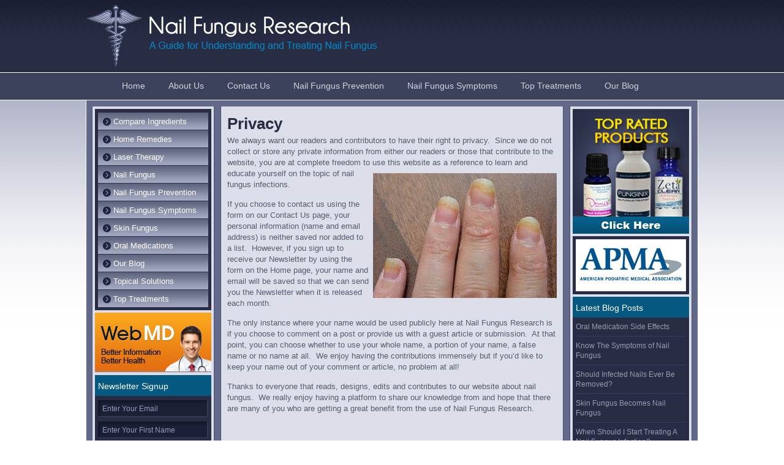

--- FILE ---
content_type: text/html; charset=UTF-8
request_url: http://nailfungusresearch.com/privacy/
body_size: 5593
content:
<!DOCTYPE html PUBLIC "-//W3C//DTD XHTML 1.0 Transitional//EN" "http://www.w3.org/TR/xhtml1/DTD/xhtml1-transitional.dtd">
<html xmlns="http://www.w3.org/1999/xhtml" lang="en-US">
<head profile="http://gmpg.org/xfn/11">
<meta http-equiv="Content-Type" content="text/html; charset=UTF-8" />
<title>
Privacy &laquo; Nail Fungus Research</title>
<link rel="stylesheet" href="http://nailfungusresearch.com/wp-content/themes/nailfungusresearch/rtl.css" type="text/css" media="screen" />
<link rel="stylesheet" href="http://nailfungusresearch.com/wp-content/themes/nailfungusresearch/style.css" type="text/css" media="screen" />
<link rel="pingback" href="http://nailfungusresearch.com/xmlrpc.php" />
<link rel='dns-prefetch' href='//s.w.org' />
<link rel="alternate" type="application/rss+xml" title="Nail Fungus Research &raquo; Feed" href="http://nailfungusresearch.com/feed/" />
<link rel="alternate" type="application/rss+xml" title="Nail Fungus Research &raquo; Comments Feed" href="http://nailfungusresearch.com/comments/feed/" />
<link rel="alternate" type="application/rss+xml" title="Nail Fungus Research &raquo; Privacy Comments Feed" href="http://nailfungusresearch.com/privacy/feed/" />
		<script type="text/javascript">
			window._wpemojiSettings = {"baseUrl":"https:\/\/s.w.org\/images\/core\/emoji\/2.3\/72x72\/","ext":".png","svgUrl":"https:\/\/s.w.org\/images\/core\/emoji\/2.3\/svg\/","svgExt":".svg","source":{"concatemoji":"http:\/\/nailfungusresearch.com\/wp-includes\/js\/wp-emoji-release.min.js?ver=4.8.25"}};
			!function(t,a,e){var r,i,n,o=a.createElement("canvas"),l=o.getContext&&o.getContext("2d");function c(t){var e=a.createElement("script");e.src=t,e.defer=e.type="text/javascript",a.getElementsByTagName("head")[0].appendChild(e)}for(n=Array("flag","emoji4"),e.supports={everything:!0,everythingExceptFlag:!0},i=0;i<n.length;i++)e.supports[n[i]]=function(t){var e,a=String.fromCharCode;if(!l||!l.fillText)return!1;switch(l.clearRect(0,0,o.width,o.height),l.textBaseline="top",l.font="600 32px Arial",t){case"flag":return(l.fillText(a(55356,56826,55356,56819),0,0),e=o.toDataURL(),l.clearRect(0,0,o.width,o.height),l.fillText(a(55356,56826,8203,55356,56819),0,0),e===o.toDataURL())?!1:(l.clearRect(0,0,o.width,o.height),l.fillText(a(55356,57332,56128,56423,56128,56418,56128,56421,56128,56430,56128,56423,56128,56447),0,0),e=o.toDataURL(),l.clearRect(0,0,o.width,o.height),l.fillText(a(55356,57332,8203,56128,56423,8203,56128,56418,8203,56128,56421,8203,56128,56430,8203,56128,56423,8203,56128,56447),0,0),e!==o.toDataURL());case"emoji4":return l.fillText(a(55358,56794,8205,9794,65039),0,0),e=o.toDataURL(),l.clearRect(0,0,o.width,o.height),l.fillText(a(55358,56794,8203,9794,65039),0,0),e!==o.toDataURL()}return!1}(n[i]),e.supports.everything=e.supports.everything&&e.supports[n[i]],"flag"!==n[i]&&(e.supports.everythingExceptFlag=e.supports.everythingExceptFlag&&e.supports[n[i]]);e.supports.everythingExceptFlag=e.supports.everythingExceptFlag&&!e.supports.flag,e.DOMReady=!1,e.readyCallback=function(){e.DOMReady=!0},e.supports.everything||(r=function(){e.readyCallback()},a.addEventListener?(a.addEventListener("DOMContentLoaded",r,!1),t.addEventListener("load",r,!1)):(t.attachEvent("onload",r),a.attachEvent("onreadystatechange",function(){"complete"===a.readyState&&e.readyCallback()})),(r=e.source||{}).concatemoji?c(r.concatemoji):r.wpemoji&&r.twemoji&&(c(r.twemoji),c(r.wpemoji)))}(window,document,window._wpemojiSettings);
		</script>
		<style type="text/css">
img.wp-smiley,
img.emoji {
	display: inline !important;
	border: none !important;
	box-shadow: none !important;
	height: 1em !important;
	width: 1em !important;
	margin: 0 .07em !important;
	vertical-align: -0.1em !important;
	background: none !important;
	padding: 0 !important;
}
</style>
<link rel='stylesheet' id='contact-form-7-css'  href='http://nailfungusresearch.com/wp-content/plugins/contact-form-7/includes/css/styles.css?ver=4.0.1' type='text/css' media='all' />
<script type='text/javascript' src='http://nailfungusresearch.com/wp-includes/js/jquery/jquery.js?ver=1.12.4'></script>
<script type='text/javascript' src='http://nailfungusresearch.com/wp-includes/js/jquery/jquery-migrate.min.js?ver=1.4.1'></script>
<link rel='https://api.w.org/' href='http://nailfungusresearch.com/wp-json/' />
<link rel="EditURI" type="application/rsd+xml" title="RSD" href="http://nailfungusresearch.com/xmlrpc.php?rsd" />
<link rel="wlwmanifest" type="application/wlwmanifest+xml" href="http://nailfungusresearch.com/wp-includes/wlwmanifest.xml" /> 
<meta name="generator" content="WordPress 4.8.25" />
<link rel="canonical" href="http://nailfungusresearch.com/privacy/" />
<link rel='shortlink' href='http://nailfungusresearch.com/?p=60' />
<link rel="alternate" type="application/json+oembed" href="http://nailfungusresearch.com/wp-json/oembed/1.0/embed?url=http%3A%2F%2Fnailfungusresearch.com%2Fprivacy%2F" />
<link rel="alternate" type="text/xml+oembed" href="http://nailfungusresearch.com/wp-json/oembed/1.0/embed?url=http%3A%2F%2Fnailfungusresearch.com%2Fprivacy%2F&#038;format=xml" />
<script type="text/javascript">
var _gaq = _gaq || [];
_gaq.push(['_setAccount', 'UA-30993260-5']);
_gaq.push(['_trackPageview']);
(function() {
var ga = document.createElement('script'); ga.type = 'text/javascript'; ga.async = true;
ga.src = ('https:' == document.location.protocol ? 'https://ssl' : 'http://www') + '.google-analytics.com/ga.js';
var s = document.getElementsByTagName('script')[0]; s.parentNode.insertBefore(ga, s);
})();
</script>
		<style type="text/css">.recentcomments a{display:inline !important;padding:0 !important;margin:0 !important;}</style>
		</head>
<body>
<table width="1000" border="0" cellspacing="0" cellpadding="0" class="container">
<tr>
  <td align="left" valign="top"><!--header -->
    
    <table width="100%" border="0" cellspacing="0" cellpadding="0">
      <tr>
        <td height="7"></td>
      </tr>
      <tr>
        <td align="left" valign="top"><table width="100%" border="0" cellspacing="0" cellpadding="0">
            <tr>
              <td width="485" align="left" valign="top" class="logo" height="101" ><a href="http://nailfungusresearch.com"><img src="http://nailfungusresearch.com/wp-content/themes/nailfungusresearch/images/logo.png" alt="" /></a></td>
              <td align="right" valign="top"><table width="100%" border="0" cellspacing="0" cellpadding="0">
                  <tr>
                    <td align="right" valign="top">&nbsp;</td>
                    <td width="210" align="right" valign="bottom" height="111">&nbsp;</td>
                    <td width="7">&nbsp;</td>
                  </tr>
                </table></td>
            </tr>
          </table></td>
      </tr>
      <tr>
        <td align="left" valign="top"><div class="nav">
            <ul id="navigation" class="menu"><li id="menu-item-31" class="menu-item menu-item-type-post_type menu-item-object-page menu-item-home menu-item-31"><a href="http://nailfungusresearch.com/">Home</a></li>
<li id="menu-item-27" class="menu-item menu-item-type-post_type menu-item-object-page menu-item-27"><a href="http://nailfungusresearch.com/about-us/">About Us</a></li>
<li id="menu-item-26" class="menu-item menu-item-type-post_type menu-item-object-page menu-item-26"><a href="http://nailfungusresearch.com/contact-us/">Contact Us</a></li>
<li id="menu-item-29" class="menu-item menu-item-type-post_type menu-item-object-page menu-item-29"><a href="http://nailfungusresearch.com/nail-fungus-prevention/">Nail Fungus Prevention</a></li>
<li id="menu-item-21" class="menu-item menu-item-type-post_type menu-item-object-page menu-item-21"><a href="http://nailfungusresearch.com/nail-fungus-symptoms/">Nail Fungus Symptoms</a></li>
<li id="menu-item-30" class="menu-item menu-item-type-post_type menu-item-object-page menu-item-30"><a href="http://nailfungusresearch.com/top-treatments/">Top Treatments</a></li>
<li id="menu-item-28" class="menu-item menu-item-type-post_type menu-item-object-page menu-item-28"><a href="http://nailfungusresearch.com/our-blog/">Our Blog</a></li>
</ul>          </div></td>
      </tr>
    </table>
    
    <!--end --></td>
</tr>
<tr>
  <td align="left" valign="top">

<div class="contentLayout">
  <table width="100%" border="0" cellspacing="0" cellpadding="0">
    <tr>
      <td align="left" valign="top" class="leftsideCol"><div class="leftsideCon">
  <table width="100%" border="0" cellspacing="0" cellpadding="0">
    <tr>
      <td align="left" valign="top"><div class="leftNav smallboxA">
          <ul id="navigation" class="menu"><li id="menu-item-284" class="menu-item menu-item-type-post_type menu-item-object-page menu-item-284"><a href="http://nailfungusresearch.com/compare-ingredients/">Compare Ingredients</a></li>
<li id="menu-item-82" class="menu-item menu-item-type-post_type menu-item-object-page menu-item-82"><a href="http://nailfungusresearch.com/home-remedies/">Home Remedies</a></li>
<li id="menu-item-88" class="menu-item menu-item-type-post_type menu-item-object-page menu-item-88"><a href="http://nailfungusresearch.com/laser-therapy/">Laser Therapy</a></li>
<li id="menu-item-100" class="menu-item menu-item-type-post_type menu-item-object-page menu-item-home menu-item-100"><a href="http://nailfungusresearch.com/">Nail Fungus</a></li>
<li id="menu-item-68" class="menu-item menu-item-type-post_type menu-item-object-page menu-item-68"><a href="http://nailfungusresearch.com/nail-fungus-prevention/">Nail Fungus Prevention</a></li>
<li id="menu-item-67" class="menu-item menu-item-type-post_type menu-item-object-page menu-item-67"><a href="http://nailfungusresearch.com/nail-fungus-symptoms/">Nail Fungus Symptoms</a></li>
<li id="menu-item-86" class="menu-item menu-item-type-post_type menu-item-object-page menu-item-86"><a href="http://nailfungusresearch.com/skin-fungus/">Skin Fungus</a></li>
<li id="menu-item-87" class="menu-item menu-item-type-post_type menu-item-object-page menu-item-87"><a href="http://nailfungusresearch.com/oral-medications/">Oral Medications</a></li>
<li id="menu-item-84" class="menu-item menu-item-type-post_type menu-item-object-page menu-item-84"><a href="http://nailfungusresearch.com/our-blog/">Our Blog</a></li>
<li id="menu-item-85" class="menu-item menu-item-type-post_type menu-item-object-page menu-item-85"><a href="http://nailfungusresearch.com/topical-solutions/">Topical Solutions</a></li>
<li id="menu-item-69" class="menu-item menu-item-type-post_type menu-item-object-page menu-item-69"><a href="http://nailfungusresearch.com/top-treatments/">Top Treatments</a></li>
</ul>        </div></td>
    </tr>
    <tr>
      <td align="left" valign="top">        <div class="widget-1 widget-first widget-odd widgtbox">			<div class="textwidget"><a href="http://www.webmd.com" target="_blank"><img src="http://nailfungusresearch.com/wp-content/themes/nailfungusresearch/images/web-md.jpg" width="190" height="98" alt="" /></a></div>
		</div></div><div class="widget-2 widget-even widgtbox"><div class="widgtTitle"><h3>Newsletter Signup</h3></div><div class="widgtCont">			<div class="textwidget"><div class="newsltSgup">
 <form action="http://nailfungusresearch.us6.list-manage.com/subscribe/post" method="POST">
<input type="hidden" name="u" value="6fefa12a9c2fc17b56a56ff99">
<input type="hidden" name="id" value="78fe3961f7">
<input type="email" autocapitalize="off" autocorrect="off" name="MERGE0" id="MERGE0" size="25" value="Enter Your Email" onfocus="if (this.value=='Enter Your Email') {this.value='';}" onblur="if (this.value==''){this.value='Enter Your Email';}">
<input type="text" name="MERGE1" id="MERGE1" size="25" value="Enter Your First Name" onfocus="if (this.value=='Enter Your First Name') {this.value='';}" onblur="if (this.value==''){this.value='Enter Your First Name';}">
<input type="text" name="MERGE2" id="MERGE2" size="25" value="Enter Your Last Name" onfocus="if (this.value=='Enter Your Last Name') {this.value='';}" onblur="if (this.value==''){this.value='Enter Your Last Name';}">
<br>
<input type="submit" class="button" name="submit" value="Subscribe">
</form>
</div></div>
		</div></div><div class="widget-3 widget-last widget-odd widgtbox">			<div class="textwidget"><div class="smallboxB"><a href="http://www.ama-assn.org" target="_blank"><img src="http://nailfungusresearch.com/wp-content/themes/nailfungusresearch/images/ama.gif" width="180" height="85" alt="" /></a></div></div>
		</div></div>        
        <!-- #secondary .widget-area -->
        
                <div class="widgtbox">
          <div class="widgtCont">
            <div class="socialIcons"> <a href="http://www.facebook.com/Nailfungusresearch
" target="_blank" class="fb">Facebook</a> <a href="https://twitter.com/nailfungusinfo" target="_blank" class="tw">Twitter</a><a href="#" class="utube">Youtube</a></div>
          </div>
        </div></td>
    </tr>
    <tr>
      <td align="left" valign="top">&nbsp;</td>
    </tr>
  </table>
</div>
</td>
      <td width="10">&nbsp;</td>
      <td align="left" valign="top" class="middleCol contentEntry"><table width="100%" border="0" cellspacing="0" cellpadding="0">
          <tr>
            <td align="left" valign="top" class="pageTitle"><h1>
                Privacy              </h1></td>
          </tr>
          <tr>
            <td align="left" valign="top">              <p>We always want our readers and contributors to have their right to privacy.  Since we do not collect or store any private information from either our readers or those that contribute to the website, you are at complete freedom to use this website as a reference to learn and educate yourself on the topic of <a href="http://nailfungusresearch.com/wp-content/uploads/2012/11/fingernails.jpg"><img class="alignright size-medium wp-image-302" title="fingernails fungus" src="http://nailfungusresearch.com/wp-content/uploads/2012/11/fingernails-300x204.jpg" alt="nail fungus image" width="300" height="204" srcset="http://nailfungusresearch.com/wp-content/uploads/2012/11/fingernails-300x204.jpg 300w, http://nailfungusresearch.com/wp-content/uploads/2012/11/fingernails.jpg 600w" sizes="(max-width: 300px) 100vw, 300px" /></a>nail fungus infections.</p>
<p>If you choose to contact us using the form on our Contact Us page, your personal information (name and email address) is neither saved nor added to a list.  However, if you sign up to receive our Newsletter by using the form on the Home page, your name and email will be saved so that we can send you the Newsletter when it is released each month.</p>
<p>The only instance where your name would be used publicly here at Nail Fungus Research is if you choose to comment on a post or provide us with a guest article or submission.  At that point, you can choose whether to use your whole name, a portion of your name, a false name or no name at all.  We enjoy having the contributions immensely but if you&#8217;d like to keep your name out of your comment or article, no problem at all!</p>
<p>Thanks to everyone that reads, designs, edits and contributes to our website about nail fungus.  We really enjoy having a platform to share our knowledge from and hope that there are many of you who are getting a great benefit from the use of Nail Fungus Research.</p>
              </td>
          </tr>
          <tr>
            <td align="left" valign="top">&nbsp;</td>
          </tr>
        </table></td>
      <td width="10">&nbsp;</td>
      <td align="left" valign="top" class="rihtSideCol"><div class="rightsideCon">
  <table width="100%" border="0" cellspacing="0" cellpadding="0">
        <tr><td align="left" valign="top"><div class="widget-1 widget-first widget-odd widgtbox">			<div class="textwidget"><a href="http://nailfungusresearch.com/top-treatments/" target="_self"><img src="http://nailfungusresearch.com/wp-content/themes/nailfungusresearch/images/top-rated-product.jpg" width="190" height="176" alt="" /></a><div class="rsdLink"><a href="http://nailfungusresearch.com/top-treatments/" target="_self">Click Here</a></div></div>
		</div></div></td></tr><tr><td align="left" valign="top"><div class="widget-2 widget-even widgtbox">			<div class="textwidget"><div class="smallboxB"><a href="http://www.apma.org" target="_blank"><img src="http://nailfungusresearch.com/wp-content/themes/nailfungusresearch/images/apma.gif" width="180" height="85" alt="" /></a></div></div>
		</div></div></td></tr>		<tr><td align="left" valign="top"><div class="widget-3 widget-odd widgtbox">		<div class="widgtTitle"><h3>Latest Blog Posts</h3></div><div class="widgtCont">		<ul>
					<li>
				<a href="http://nailfungusresearch.com/oral-medication-side-effects/">Oral Medication Side Effects</a>
						</li>
					<li>
				<a href="http://nailfungusresearch.com/know-the-symptoms-of-nail-fungus/">Know The Symptoms of Nail Fungus</a>
						</li>
					<li>
				<a href="http://nailfungusresearch.com/should-infected-nails-ever-be-removed/">Should Infected Nails Ever Be Removed?</a>
						</li>
					<li>
				<a href="http://nailfungusresearch.com/skin-fungus-becomes-nail-fungus/">Skin Fungus Becomes Nail Fungus</a>
						</li>
					<li>
				<a href="http://nailfungusresearch.com/when-should-i-start-treating-a-nail-fungus-infection/">When Should I Start Treating A Nail Fungus Infection?</a>
						</li>
				</ul>
		</div></div></td></tr>		<tr><td align="left" valign="top"><div class="widget-4 widget-even widgtbox">			<div class="textwidget"><div class="smallboxB"><a href="http://www.topconsumerreviews.com/nail-fungus/" target="_blank"><img src="http://nailfungusresearch.com/wp-content/themes/nailfungusresearch/images/cons_revw.jpg" width="180" height="105" alt="" /></a></div></div>
		</div></div></td></tr><tr><td align="left" valign="top"><div class="widget-5 widget-last widget-odd cat widgtbox"><div class="widgtTitle"><h3>Categories</h3></div><div class="widgtCont">		<ul>
	<li class="cat-item cat-item-8"><a href="http://nailfungusresearch.com/category/causes-of-nail-fungus/" title="A group of articles concerning the different causes of nail fungus and how to avoid the infection.">Causes of Nail Fungus</a>
</li>
	<li class="cat-item cat-item-29"><a href="http://nailfungusresearch.com/category/good-nail-care-habits/" title="How to care for finger and toenails so that fungal infections are kept away.">Good Nail Care Habits</a>
</li>
	<li class="cat-item cat-item-21"><a href="http://nailfungusresearch.com/category/laser-therapy/" title="Discussions about laser therapy, the newest form of nail fungus treatment.">Laser Therapy</a>
</li>
	<li class="cat-item cat-item-14"><a href="http://nailfungusresearch.com/category/nail-fungus-symptoms/" title="The variety of different nail fungus symptoms and how to spot an infection in the early stages.">Nail Fungus Symptoms</a>
</li>
	<li class="cat-item cat-item-16"><a href="http://nailfungusresearch.com/category/onychomycosis/" title="The scientific name for all nail fungus infections and the science behind how the infection starts.">Onychomycosis</a>
</li>
	<li class="cat-item cat-item-33"><a href="http://nailfungusresearch.com/category/oral-medications/" title="Information about the variety of oral medications used to treat nail fungus.">Oral Medications</a>
</li>
	<li class="cat-item cat-item-12"><a href="http://nailfungusresearch.com/category/preventing-nail-fungus/" title="How to prevent a nail fungus infection with helpful tips, hygiene suggestions and other good habits.">Preventing Nail Fungus</a>
</li>
	<li class="cat-item cat-item-17"><a href="http://nailfungusresearch.com/category/toenail-fungus-treatments/" title="Articles about all of the different options for toenail fungus treatments and which are the most effective.">Toenail Fungus Treatments</a>
</li>
	<li class="cat-item cat-item-30"><a href="http://nailfungusresearch.com/category/topical-treatments/" title="All about topical treatments for nail fungus.  The best products, the finest ingredients and how to find the right toenail fungus cure.">Topical Treatments</a>
</li>
		</ul>
</div></div></td></tr>    
    <!-- #secondary .widget-area -->
    
        <tr>
      <td align="left" valign="top">&nbsp;</td>
    </tr>
  </table>
</div>
</td>
    </tr>
  </table>
</div>
</td>
</tr>

<tr>
  <td align="left" valign="top"><!--footer -->
    
    <div class="footer">
      <table width="100%" border="0" cellspacing="0" cellpadding="0">
        <tr>
          <td align="left" valign="top" class="ftNav"><ul id="navigation" class="menu"><li id="menu-item-66" class="menu-item menu-item-type-post_type menu-item-object-page menu-item-66"><a href="http://nailfungusresearch.com/about-us/">About Us</a></li>
<li id="menu-item-65" class="menu-item menu-item-type-post_type menu-item-object-page menu-item-65"><a href="http://nailfungusresearch.com/contact-us/">Contact Us</a></li>
<li id="menu-item-62" class="menu-item menu-item-type-post_type menu-item-object-page current-menu-item page_item page-item-60 current_page_item menu-item-62"><a href="http://nailfungusresearch.com/privacy/">Privacy</a></li>
<li id="menu-item-64" class="menu-item menu-item-type-post_type menu-item-object-page menu-item-64"><a href="http://nailfungusresearch.com/terms/">Terms</a></li>
</ul></td>
        </tr>
        <tr>
          <td align="left" valign="top"><p>Copyright © 2014 Nailfungusresearch.com <br />
              All Rights Reserved.</p></td>
        </tr>
      </table>
    </div>
    
    <!--end --></td>
</tr>
</table>
<script type='text/javascript' src='http://nailfungusresearch.com/wp-includes/js/comment-reply.min.js?ver=4.8.25'></script>
<script type='text/javascript' src='http://nailfungusresearch.com/wp-content/plugins/contact-form-7/includes/js/jquery.form.min.js?ver=3.51.0-2014.06.20'></script>
<script type='text/javascript'>
/* <![CDATA[ */
var _wpcf7 = {"loaderUrl":"http:\/\/nailfungusresearch.com\/wp-content\/plugins\/contact-form-7\/images\/ajax-loader.gif","sending":"Sending ..."};
/* ]]> */
</script>
<script type='text/javascript' src='http://nailfungusresearch.com/wp-content/plugins/contact-form-7/includes/js/scripts.js?ver=4.0.1'></script>
<script type='text/javascript' src='http://nailfungusresearch.com/wp-includes/js/wp-embed.min.js?ver=4.8.25'></script>
</body></html>

--- FILE ---
content_type: text/css
request_url: http://nailfungusresearch.com/wp-content/themes/nailfungusresearch/rtl.css
body_size: 1964
content:
/*
Theme name: WordPress Default - kubrick -
Editors: Navid Kashani
Persian Wordpress Project : wp-persian.com
*/
body, .commentlist li, #commentform input, #commentform textarea, #commentform p, #sidebar, #wp-calendar caption { font: normal 13px/18px Arial, Helvetica, sans-serif; color:#76767b; }
#page { text-align:right; direction:rtl; }
h1, h2, h3, #sidebar h2 { font-family:arial, tahoma; }
.commentlist li .avatar { float:left; }
.narrowcolumn { float:right; padding: 0 45px 20px 0; }
.widecolumn { margin: 5px 150px 0 0; }
.widecolumn .smallattachment { margin: 5px 0 5px 5px; }
.postmetadata { clear:right; }
#sidebar { margin-left: 0; margin-right: 545px; }
img.alignright { margin: 0 0px 2px 7px; }
img.alignleft { margin: 5px 19px 10px 0; }
img.alignnone { float:none; margin: 5px; }
.alignright { float: right; }
.alignleft { float: left; }
code { display:block; direction:ltr; text-align:left; }
acronym, abbr, span.caps { letter-spacing:0; /* fix opera bug */ }
html>body .entry ul { padding:0 10px 0 0; text-indent:10px; }
html>body .entry li { margin: 7px 10px 8px 0; }
.entry ol { padding: 0 35px 0 0; }
#sidebar ul ul, #sidebar ul ol { margin: 5px 10px 0 0; }
#sidebar ul ul ul, #sidebar ul ol { margin: 0 10px 0 0; }
#commentform input { margin: 5px 0 1px 5px; }
#commentform #submit { float:left; }
.commentlist p { margin: 10px 0 10px 5px; }
#wp-calendar #next a { padding-right:0; padding-left:10px; text-align:left; }
#wp-calendar #prev a { padding-left:0; padding-right:10px; text-align:right; }
blockquote { margin: 15px 0px 0 0px; padding-left: 0; padding-right: 0px; border-left: 0 none; border-right: 0px solid #ddd; }
#email, #url { direction:ltr; }
img.centered { display: block; margin-left: auto; margin-right: auto; }
/* Captions */
.aligncenter, div.aligncenter { display: block; margin-left: auto; margin-right: auto; }
.navigation { display: block; text-align: center; margin-top: 10px; margin-bottom: 60px; }
/*-----------------------------------------------------------------------------------*
/* Comments
/*-----------------------------------------------------------------------------------*/
#comments { margin: 10px 0px 10px; padding-top: 20px; background: url('images/patterns/diagonal.png') top repeat-x; }
#commentsbox { margin-top:10px }
#commentsbox ol, #commentsbox ul { list-style: none; margin-left: 0 !important; width:auto; padding:0; }
#commentsbox li { width:auto; background:none; }
.children { list-style: none; margin: 30px 0 0; text-indent: 0; }
.children li.depth-2 { margin: 0 0 0px 50px }
.children li.depth-3 { margin: 0 0 0px 50px }
.children li.depth-4 { margin: 0 0 0px 50px }
.children li.depth-5 { margin: 0 0 0px 50px }
.comment-body { background: #000; margin:10px 0 10px 20px; padding: 10px 0; background:none; border-bottom:1px solid #dedede; }
#commentsbox .avatar { left:0px; top: 0px; padding: 2px; border: 1px solid #CCC; -moz-box-shadow: 0px 0px 2px #CCC; -webkit-box-shadow: 0px 0px 2px #CCC; box-shadow: 0px 0px 2px #CCC; margin: 0 10px 0 0; }
.comment-author { font-size: 12px; color: #000; font-weight: bold; line-height: 1em; }
/*

.comment-body {
    background: #000;
    position: relative;
    margin:10px 0 10px 20px;
    padding: 10px 0;
    background:none;border-bottom:1px solid #dedede;
}
#commentsbox .avatar {
    position: absolute;
    left: -60px;
    top: 0px;
	padding: 2px;
	border: 1px solid #CCC;
	-moz-box-shadow: 0px 0px 2px #CCC;
    -webkit-box-shadow: 0px 0px 2px #CCC;
    box-shadow: 0px 0px 2px #CCC;
}
.comment-author {
    font-size: 12px;
    color: #000;
    font-weight: bold;
    line-height: 1em;
}

*/



.says { display: none }
.comment-meta a { margin-bottom: 10px; font-size: 10px; font-style: italic; color: #666; }
.comment-meta { margin-bottom: 10px; }
.comment-reply-link { }
.cancel-comment-reply a { color: #F00 }
.cancel-comment-reply a:hover { text-decoration: underline }
#respond { margin: 0px 0 15px; border-top:1px solid #c9d6e5; }
#comments-respond { clear: both; margin: 20px 0px; }
#respond input#author, #respond input#email, #respond input#url, #respond textarea#comment, #respond #zrx_captcha input { width: 60%; padding: 10px; border: 1px solid #CCC; margin:0 0 10px 0; outline: none; background: url('images/input-bg.png') top repeat-x; }
#respond textarea#comment { width: 60%; resize:none; }
#respond input#author:focus, #respond input#email:focus, #respond input#url:focus, #respond textarea#comment:focus { border-color: #999 }
/*comment submit button*/
commentSubmit, input[type=submit] { float:left; background: url("images/bt1-bg.png") repeat-x scroll left top transparent; border: 0 none; color: #2B1705 !important; cursor: pointer; float: left; font: 14px/16px Arial, Helvetica, sans-serif; height: 27px; width: 120px; }
#commentSubmit:hover, input[type=submit]:hover { background:url(images/bt1-bg.png) repeat-x left bottom; color:#000; }
/*-----------------------------------------------------------------------------------*
/* 404 Page
/*-----------------------------------------------------------------------------------*/
#error-page-title { background: none repeat scroll 0 0 transparent; color: #D5D5D5; font-family: Arial, Helvetica, sans-serif !important; font-size: 300px; font-weight: bold; height: 200px; margin-top: 120px; text-align: center; }
#error-page-text { text-align: center; font-size: 24px; }
/* Forms */
input[type=text], input[type=password], textarea, select { background: #fafafa; -moz-box-shadow: inset 0 1px 1px rgba(0, 0, 0, 0.1); -webkit-box-shadow: inset 0 1px 1px rgba(0, 0, 0, 0.1); box-shadow: inset 0 1px 1px rgba(0, 0, 0, 0.1); border: 1px solid #ddd; color: #888; width:280px; margin: 0 0 5px 0; }
select { background: #fafafa; -moz-box-shadow: inset 0 1px 1px rgba(0, 0, 0, 0.1); -webkit-box-shadow: inset 0 1px 1px rgba(0, 0, 0, 0.1); box-shadow: inset 0 1px 1px rgba(0, 0, 0, 0.1); border: 1px solid #ddd; color: #888; width:80px; }
input[type=text]:focus, textarea:focus { color: #373737; }
textarea { padding-left: 3px; width:282px; resize:none; height:100px; }
input[type=text] { padding: 3px; }
.wpcf7-form { float:left; }
.inspc_frm { padding:0; margin:0; float:left; }
.inspc_frm p { padding:0; margin:0 0 20px 0!important; }
/*.wpcf7-form p { padding:0; margin:0 0 20px 0!important; }*/
span.wpcf7-list-item { float: left; margin: 0 0 6px 0!IMPORTANT; width: 230px; }
span.wpcf7-list-item input { float:right; margin:3px 0 0 0; }
.pool_frm { padding:0; margin:0; float:left; }
.rdbtn { width:600px; float:left; }
.rdbtn span.wpcf7-list-item { float: left; margin: 0 0 6px 0!IMPORTANT; width:600px; }
.rdbtn span.wpcf7-list-item input { float:left; margin:3px 0 0 0; }
.red_txt { color:#CC0000; }

--- FILE ---
content_type: text/css
request_url: http://nailfungusresearch.com/wp-content/themes/nailfungusresearch/style.css
body_size: 3819
content:
/*

Theme Name: Nail Fungus Research

Theme URI: http://wordpress.org/

Description: The default WordPress theme that graced version 1.5 to version 2.9, based on the famous <a href="http://binarybonsai.com/kubrick/">Kubrick</a>.

Version: 1.0

Author: Michael Heilemann

Author URI: http://binarybonsai.com/

Tags: blue, silver, white, two-columns, fixed-width, right-sidebar, fixed-width, custom-header, threaded-comments, sticky-post, rtl-language-support, translation-ready

Text Domain: kubrick

*/

@charset "utf-8";

/* CSS Document */

@import url('css/reset.css');
 @import url('fonts/fonts.css');
 @font-face {
 font-family: 'FuturaBdCnBTBold';
 src: url('font1/futurabc-webfont.eot');
 src: url('font1/futurabc-webfont.eot?#iefix') format('embedded-opentype'), url('font1/futurabc-webfont.woff') format('woff'), url('font1/futurabc-webfont.ttf') format('truetype'), url('font1/futurabc-webfont.svg#FuturaBdCnBTBold') format('svg');
 font-weight: normal;
 font-style: normal;
}
.container { margin:0 auto; }
body { background:url(images/background.jpg) repeat-x left top #fff; color: #76767B; font: 13px/18px Arial, Helvetica, sans-serif; }
.phone { float:right; font:15px/18px Arial, Helvetica, sans-serif; color:#e3e4ea; margin:88px 0 0 0; }
.logo a { float:left; display:block; margin:1px 0 0 2px; }
.nav { height:44px; padding:1px 0; }
.nav ul { margin:0; list-style-type:none; display:block; width:100%; }
.nav ul li { margin:0; padding:0; font:14px/43px Arial, Helvetica, sans-serif; float:left; }
.nav ul li a { display:block; float:left; color:#d1d3df; padding:0 19px; }
.nav ul li a:hover { color:#fff; background:url(images/nav-bg-h.jpg) repeat-x left top; }
.nav ul li:first-child { margin-left:40px; }
/*dropdown*/

.nav ul li:hover { background:url(images/nav-bg-h.jpg) repeat-x left top; }
.nav ul li { position:relative; z-index:999; }
.nav ul li:hover > ul { visibility:visible; }
.nav ul li ul { position:absolute; left:0; top:43px; width:100%; visibility:hidden; }
.nav ul li ul li { width:100%; padding:0; margin:0; line-height:16px; background:#3c415c; border-top:1px solid #545976; }
.nav ul li ul li:first-child { margin:0; }
.nav ul li ul li a { padding:7px 19px; float:none; }
.nav ul li ul li a:hover { background:#06608a; }
.nav ul li ul li ul { left:100%; top:0; }
/*end*/

.contentLayout { background:#636a89; width:980px; border-left:1px solid #fff; border-right:1px solid #fff; padding:10px 9px; }
.leftsideCol { width:198px; border-left:1px solid #4a516e; border-right:1px solid #4a516e; background:#dcdee9; }
.rihtSideCol { width:198px; border-left:1px solid #4a516e; border-right:1px solid #4a516e; background:#dcdee9; }
.middleCol { border-left:1px solid #4a516e; border-right:1px solid #4a516e; background:#dcdee9; }
.leftsideCon { padding:4px 4px 0 4px; }
.rightsideCon { padding:0px 4px 0 4px; }
.smallboxA { width:180px; float:left; border:5px solid #282d45; }
.leftNav ul { margin:0; padding:0; list-style-type:none; }
.leftNav ul li { margin:0; padding:0; font:13px/16px Arial, Helvetica, sans-serif; background:url(images/left-nav-bg.png) repeat-x left top; display:block; border-top:1px solid #282d45; }
.leftNav ul li:hover { background:url(images/left-nav-bg.png) repeat-x left -222px; }
.leftNav ul li a { color:#fff; display:block; padding:7px 7px 5px 25px; background:url(images/arrow2.png) no-repeat 8px 8px; }
.leftNav ul li a:hover { background:url(images/arrow1.png) no-repeat 8px 8px; }
/*vertocal nav menu*/

.leftNav ul li { position:relative; z-index:1000; }
.leftNav ul li:hover > ul { visibility:visible; }
.leftNav ul li ul { position:absolute; left:100%; top:-1px; width:180px; visibility:hidden; }
/*end*/

.widgtbox { background:#282d45; width:190px; float:left; margin:4px 0 0; }
.widgtbox .widgtTitle { float:left; width:190px; background:#05587f; height:34px; }
.widgtbox .widgtTitle h3 { font:14px/16px Arial, Helvetica, sans-serif; color:#fff; margin:10px 0 0 5px; }
.widgtbox .widgtCont { float:left; width:190px; float:left; }
.widgtbox .widgtCont ul { margin:0; padding:0 5px 7px; list-style-type:none; }
.widgtbox .widgtCont ul li { margin:0; padding:7px 0; font:12px/16px Arial, Helvetica, sans-serif; border-top:1px solid #3b405a; }
.widgtbox .widgtCont ul li:first-child { border-top:0px; }
.widgtbox .widgtCont ul li a { color:#969bb4; }
.widgtbox .widgtCont ul li a:hover { color:#fff; }
.smallboxB { float:left; padding:5px; }
.socialIcons { float:left; width:169px; padding:7px 0 0 21px; background:#dcdee9; text-align:center; }
.socialIcons a { margin:0; padding:0; width:32px; height:32px; display:block; overflow:hidden; text-indent:-999px; float:left; margin-left:6px; }
.socialIcons a.fb { background:url(images/social-icon.png) no-repeat 0 0; margin-left:20px; }
.socialIcons a.fb:hover { background:url(images/social-icon.png) no-repeat 0 -32px; }
.socialIcons a.tw { background:url(images/social-icon.png) no-repeat -38px 0; }
.socialIcons a.tw:hover { background:url(images/social-icon.png) no-repeat -38px -32px; }
.socialIcons a.linkdin { background:url(images/social-icon.png) no-repeat -76px 0; }
.socialIcons a.linkdin:hover { background:url(images/social-icon.png) no-repeat -76px -32px; }
.socialIcons a.utube { background:url(images/social-icon.png) no-repeat -114px 0; }
.socialIcons a.utube:hover { background:url(images/social-icon.png) no-repeat -114px -32px; }
.rsdLink { width:100%; display:block; clear:both; height:28px; background:url(images/rsd-link.jpg) repeat-x left top; font:17px/28px Arial, Helvetica, sans-serif; }
.rsdLink a { display:block; color:#fff; background:url(images/click-here.png) no-repeat center center; overflow:hidden; text-indent:-999px; }
.rsdLink:hover { background:url(images/rsd-link.jpg) repeat-x left bottom; }
.widgtbox.cat ul { padding:5px; }
.widgtbox.cat ul li { border-top:0px; background:url(images/arrow3.png) no-repeat 5px 5px; padding:3px 0 4px 23px; }
.widgtbox.cat ul li:hover { background:url(images/arrow1.png) no-repeat 5px 5px; }
.newsltSgup { float:left; width:100%; padding:0 0 10px 5px; }
.newsltSgup input[type='text'], .newsltSgup input[type="email"] { float:left; width:166px; height:18px; background:url(images/input-bg1.png) no-repeat center top; font:12px/14px Arial, Helvetica, sans-serif; color:#959bb5; padding:5px 7px; border:0px; margin:7px 0 0; }
.newsltSgup input[type='text']:focus, .newsltSgup input[type="email"]:focus { color:#fff; }
.newsltSgup input[type='submit'] { width:85px; height:27px; background:url(images/bt1-bg.png) repeat-x left top; font:14px/16px Arial, Helvetica, sans-serif; color:#2b1705; cursor:pointer; border:0px; float:left; margin:9px 0 0 95px; }
.newsltSgup input[type='submit']:hover { background:url(images/bt1-bg.png) repeat-x left bottom; color:#000; }
.OsiteLogo { float:left; width:190px; background:#dcdee9; text-align: center; }
.OsiteLogo a { clear:both; float:left; }
.OsiteLogo a.aunet { margin:12px 0 0 50px; }
.OsiteLogo a.bbb { margin:14px 0 0 66px; }
.OsiteLogo a.versign { margin:15px 0 0 40px; }
.OsiteLogo a.etrust { margin:14px 0 0 28px; }
.baner { width:558px; float:left; position:relative; left:0; top:0; }
.banerCaption { position:absolute; left:0; bottom:0; background:url(images/baner-capt-bg.png) repeat; width:558px; padding:10px 0; }
.captLeft { float:left; width:408px; padding:0 0 0 20px; }
.captRight { float:right; width:110px; padding:0 17px 0 0; }
.banerCaption h2 { font:27px/34px 'champagne__limousinesbold'; color:#0197cf; }
.banerCaption h3 { font:16px/18px Arial, Helvetica, sans-serif; color:#fff; margin:2px 0 0 0; }
.banerCaption a.lmr { width:111px; height:35px; background:url(images/learnmore.png) no-repeat 0 0; text-indent:-999px; overflow:hidden; display:block; margin:10px 0 0 0; float:right; }
.banerCaption a.lmr:hover { background:url(images/learnmore.png) no-repeat left -36px; }
.contentEntry { padding:0 10px; }
.welcomeBox { background:#282d45; padding:10px 12px 16px 12px; display:block; margin:10px 0 0; }
.contentEntry .welcomeBox p { font: italic 13px/18px Arial, Helvetica, sans-serif; color:#c7c9d8; margin:5px 0 0 0; padding:0; }
.contentEntry .welcomeBox p strong { color:#fff; }
.contentEntry h2 { font:18px/20px Arial, Helvetica, sans-serif; color:#0373a9; margin:16px 0 0 0; }
.contentEntry h2 a { color:#0373a9; }
.contentEntry h2 a:hover { color:#1d1f21; }
.contentEntry p { font:13px/18px Arial, Helvetica, sans-serif; color:#585c70; margin:7px 0 0; padding-bottom:7px; }
.contentEntry ul { margin:0; padding:0 0 0 9px; list-style-type:none; }
.contentEntry ul li { margin:0; padding:5px 0 5px 19px; font:13px/18px Arial, Helvetica, sans-serif; color:#565a5d; background:url(images/arrow2.png) no-repeat 0 8px; }
.contentEntry ul li a { color:#565a5d; }
.contentEntry ul li a:hover { color:#000; }
.contentEntry h3 { font:16px/18px Arial, Helvetica, sans-serif; color:#0a395f; margin:8px 0 0; }
.contentEntry h3 a { color:#0a395f; }
 . .contentEntry h3 a:hover {
 color:#0373a9;
}
.contentEntry .alignleft { float:left; margin-right:10px; border:5px solid #eef0f4; margin-top:5px; }
.boxA { background:#282d45; padding:10px; margin:10px 0 0; }
.boxA:first-child { margin:0; }
.contentEntry .boxA h4 { font:14px/18px Arial, Helvetica, sans-serif; color:#037fdf; }
.contentEntry .boxA p { color:#a8acc0; }
.footer { background:#636a89; border-bottom:1px solid #fff; display:block; padding-bottom:10px; border-left:1px solid #fff; border-right:1px solid #fff; }
.ftNav ul { margin:0; padding:0; text-align:center; list-style-type:none; }
.ftNav ul li { margin:0; padding:0 0 0 10px; background:url(images/ft-nav-li.png) no-repeat 2px center; font:13px/18px Arial, Helvetica, sans-serif; display:inline; }
.ftNav ul li:first-child { background:none; padding-left:0px; }
.ftNav ul li a { color:#fff; }
.ftNav ul li a:hover { color:#000; }
.footer p { font:13px/18px Arial, Helvetica, sans-serif; color:#fff; margin:7px 0 0; text-align:center; }
.footer p a { color:#fff; }
.footer p a:hover { color:#000; }
.contentEntry h1 { color: #282D45; font: bold 26px/24px Arial, Helvetica, sans-serif; margin: 16px 0 0; }
.entry img { border: #585C70 1px solid; padding: 3px; }
.postmetadata { color: #585C70; }
.postmetadata a { color: #585C70; }
.postmetadata a:hover { color: #0373A9; }
.navigation .alignleft { font: 13px/18px Arial, Helvetica, sans-serif; border: none; color: #0373A9; }
.navigation .alignleft a { font: 13px/18px Arial, Helvetica, sans-serif; border: none; color: #0373A9; }
.navigation .alignleft a:hover { border: none; color: #585C70; }
.navigation .alignright { font: 13px/18px Arial, Helvetica, sans-serif; border: none; color: #0373A9; }
.navigation .alignright a { font: 13px/18px Arial, Helvetica, sans-serif; border: none; color: #0373A9; }
.navigation .alignright a:hover { border: none; color: #585C70; }
.contentEntry p a { color: #0373A9; }
.contentEntry p a:hover { color: #585C70; }
.avatar { padding-right: 4px; }
div.wpcf7-mail-sent-ok { border: 2px solid #0373A9 !important; }
.searchform { background: url("images/bt1-bg.png") repeat-x scroll left top transparent; border: 0 none; color: #2B1705; cursor: pointer; font: 14px/16px Arial, Helvetica, sans-serif; height: 27px; width: 65px !important; margin:0 !important; float:right !important; }
.chart_table { background:#ddecf9; font-family:'FuturaBdCnBTBold'!important; color:#585C70; margin:20px 0 0 0; border:1px solid #0078b1; }
.chart_table tr.hdng { background:#055d86; color:#fff; font: normal 14px/14px 'FuturaBdCnBTBold'!important; text-transform:uppercase; }
.chart_table tr td { background:#ddecf9; font: normal 16px/18px 'FuturaBdCnBTBold'!important; color:#003953; padding:0; border-left:1px solid #bdd0de; border-top:1px solid #bdd0de; }
.chart_table tr td p { font: normal 16px/18px 'FuturaBdCnBTBold'!important; color:#003953; padding:0; margin:0; }
.chart_table tr.hdng td { background:#055d86; color:#fff; font-family:'FuturaBdCnBTBold'!important; font-size:14px!important; line-height:14px!important; text-transform:uppercase; border-left:1px solid #6da7c2; }
.chart_table tr.top td { background:#fff29d; }
.chart_table tr td .img_box { position:relative; left:0; top:0; padding:10px 0; width:145px; background:#fff; }
.chart_table tr td .img_box .nmbr { position:absolute; left:5px; top:5px; background:url(images/nmbr_bg.png) no-repeat left top; width:35px; height:35px; display:block; color:#e47112; font: normal 18px/35px 'FuturaBdCnBTBold'!important; text-align:center; }
.chart_table tr td .img_box .nmbr1 { position:absolute; left:5px; top:5px; background:url(images/nmbr_bg1.png) no-repeat left top; width:68px; height:68px; display:block; color:#e47112; font: normal 18px/35px 'FuturaBdCnBTBold'!important; text-align:center; }
.chart_table tr td .price { color:#bf3201; font: normal 16px/14px 'FuturaBdCnBTBold'!important; padding:10px 0; }
.chart_table tr td table.prdct { }
.chart_table tr td table.prdct td { border:0px!important }
.red1 { color:#bf3201; font: normal 16px/14px 'FuturaBdCnBTBold'!important; padding:10px 0; }
.rvw_tbl { padding:10px; background:#fff; border:1px solid #0078b1; }
.rvw_tbl h2 { font: normal 26px/35px 'FuturaBdCnBTBold'!important; color:#0373A9; padding:0; margin:0 0 20px 0; }
.prdcont_box { padding:10px; background:#fff; }
.prdcont_box h2 { font: normal 21px/35px 'FuturaBdCnBTBold'!important; color:#003953; padding:0; margin:0 0 0px 0; }
.nmbr { background:url(images/nmbr_bg.png) no-repeat left top; width:35px; height:35px; display:block; color:#e47112; font: normal 18px/35px 'FuturaBdCnBTBold'!important; text-align:center; float:left; margin:0 0px 0 0; }
.prdcont { }
.prdcont p { padding:0; margin:10px 0 15px 0; color: #585C70; font: 13px/18px Arial, Helvetica, sans-serif; }
.web_btn { background:url(images/btn_bg.png) repeat-x left top; height:20px; padding:0 0px; font:bold 12px/20px Arial, Helvetica, sans-serif; text-transform:uppercase; color:#fff; width:160px; margin:10px 0 0 0; text-align:center; }
.web_btn a { font:bold 12px/20px Arial, Helvetica, sans-serif; text-transform:uppercase; color:#fff; text-decoration:none; }
.web_btn a:hover { color:#003953; }
.web_btN { display:block; padding:0 0px; font:bold 12px/20px Arial, Helvetica, sans-serif; text-transform:uppercase; color:#fff; margin:10px 0 0 0; height:20px;}
.web_btN a {width:160px; display:block; float:left; height:20px; background:url(images/btn_bg.png) repeat-x left top; text-align:center; color:#fff;}
.web_btN a:hover { color:#003953; }
.rvw_tbl .dvdr { border-top:1px solid #0078b1; }
.compare_chart td { text-align:center; vertical-align:middle; background:url(images/br1.jpg) repeat-y left top #e1f1fe; border-top:1px solid #c0d4e2; font:bold 16px/18px 'FuturaBdCnBTBold'; color:#003953; padding:7px 0 10px 0; height:37px; }
.compare_chart { border:1px solid #0077b1; }
.compare_chart tr.thd1 td { background:url(images/br1.jpg) repeat-y left top #fff; text-align:center; border-top:0px; padding:0; }
.compare_chart tr.thd1 td img { margin:6px 0 0; }
.compare_chart tr.thd1 td.colt1 { font:bold 21px/22px 'FuturaBdCnBTBold'; color:#01496b; text-align:center; vertical-align:middle; height:140px; text-transform:uppercase; }
.compare_chart tr.thd1 a { width:66px; height:20px; display:block; font:bold 11px/20px Arial, Helvetica, sans-serif; color:#fdfdff; text-align:center; margin:4px auto 0 auto; background:url(images/bt2-bg.jpg) repeat-x 0 0; }
.compare_chart tr.thd1 a:hover { color:#4d4d52; }
.compare_chart tr.thd2 td { height:40px; text-align:center; vertical-align:middle; font:bold 14px/14px 'FuturaBdCnBTBold'; color:#fff; background:url(images/br1.jpg) repeat-y left top #006696; padding:0; }
.compare_chart td span.numb_bull { width:21px; height:22px; margin-right:8px; margin-left:5px; float:left; font:14px/22px 'FuturaBdCnBTBold'; color:#e37112; display:block; background:url(images/numb_bull.png) no-repeat 0 0; text-align:center; }
.compare_chart td strong { font-weight:normal; padding-top:3px; display:block; float:left; }
.contentEntry p.green { color:green; }
img.alignright { margin-top:8px;}

.for_new {
    background: url("images/bt1-bg.png") repeat-x scroll left top rgba(0, 0, 0, 0);
    border: 0 none;
    color: #2B1705 !important;
    cursor: pointer;
    float: left;
    font: 14px/16px Arial,Helvetica,sans-serif;
    height: 27px;
    width: 120px;
}

.for_new:hover {
    background: url("images/bt1-bg.png") repeat-x scroll left bottom rgba(0, 0, 0, 0);
    color: #000000;
}

#fieldEmail {
border: 1px solid #DCDEEA;
    color: #818287;
    float: left;
    font: 13px/18px arial;
    height: 26px;
    margin-right: 10px;
    width: 310px;
}


--- FILE ---
content_type: text/css
request_url: http://nailfungusresearch.com/wp-content/themes/nailfungusresearch/css/reset.css
body_size: 312
content:
html { width:100%; height:100%; }
body { width:100%; height:100%; margin:0; padding:0; }
html, div, span, object, iframe, h1, h2, h3, h4, h5, h6, p, blockquote, pre, a, abbr, acronym, address, code, del, dfn, em, img, q, dl, dt, dd, ol, ul, li, fieldset, form, label, legend, table, caption, tbody, tfoot, thead, tr, th, td, img { margin:0; padding:0; border:0; text-decoration: none; }
a img { border:none; }
a { cursor:pointer; outline:none; color:#0373A9;}
input::-moz-focus-inner { padding: 0; border: 0;}


--- FILE ---
content_type: text/css
request_url: http://nailfungusresearch.com/wp-content/themes/nailfungusresearch/fonts/fonts.css
body_size: 195
content:

@font-face {
    font-family: 'champagne__limousinesbold';
    src: url('champagne__limousines_bold-webfont.eot');
    src: url('champagne__limousines_bold-webfont.eot?#iefix') format('embedded-opentype'),
         url('champagne__limousines_bold-webfont.woff') format('woff'),
         url('champagne__limousines_bold-webfont.ttf') format('truetype'),
         url('champagne__limousines_bold-webfont.svg#champagne__limousinesbold') format('svg');
    font-weight: normal;
    font-style: normal;
 
}